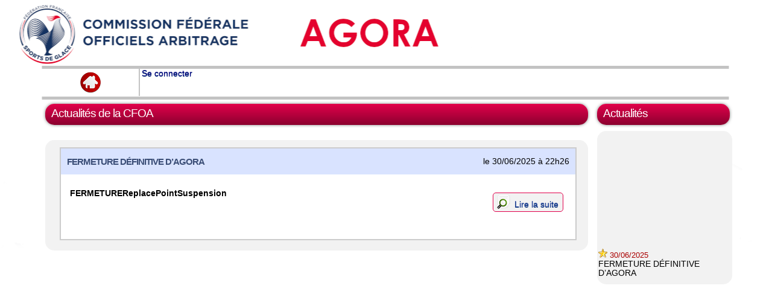

--- FILE ---
content_type: text/html; charset=UTF-8
request_url: https://agora.ffsg.org/index_news_liste.php
body_size: 2937
content:
<title>Actualités | Liste des Actualités</title>
<link rel="stylesheet" media="screen" type="text/css" href="./modules/mod_news/css/news_style.css" />
<link href="styles.css" rel="stylesheet" type="text/css">
<style type="text/css">

       
        
</style>

  <link rel="stylesheet" type="text/css" href="css/style.css" />
  <!-- <link rel="stylesheet" href="css/style1.css" media="screen"> -->
  <script type="text/javascript" src="js/jquery.min.js"></script>
  <script type="text/javascript" src="js/jquery.easing.min.js"></script>
  <script type="text/javascript" src="js/jquery.nivo.slider.pack.js"></script>
  <link href="https://stackpath.bootstrapcdn.com/font-awesome/4.7.0/css/font-awesome.min.css" rel="stylesheet">
  <link href="menu/css/app.css" rel="stylesheet" type="text/css">
  <script type="text/javascript">
    $(window).load(function() {
        $('#slider').nivoSlider();
    });
  </script> 

<br>
<div id="main">
<div id="menubar">
<p><p><p><p>
<div id="welcome">
<h1><a href=index.php><img src=img/home.png></a></h1></div><!--close welcome--><br>
<div id="menu_items">
	   	 <ul id="menu">

			<div class='wifeo_conteneur_menu'>
		<div class='wifeo_pagemenu'>
			<br><br><a class="current" href='login.php'>Se connecter &nbsp;&nbsp;&nbsp;&nbsp;&nbsp;&nbsp;&nbsp;&nbsp;&nbsp;&nbsp;&nbsp;&nbsp;&nbsp;&nbsp;&nbsp;&nbsp;&nbsp;&nbsp;&nbsp;&nbsp;&nbsp;&nbsp;&nbsp;&nbsp;&nbsp;&nbsp;&nbsp;</a>
		</div>
					</div>
		</div>
	</div>
	</div><!--close menu-->
</div><!--close menubar-->
</div>	
<div id="site_content">
<div class="sidebar_container">  



<div class="sidebar_item">
<h2>Actualités</h2>
</div><!--close sidebar_item-->
<div class=sidebar>
<div class=sidebar_item>
<marquee style="height:250px; margin:auto;" direction="up" scrollamount="2">					
<img src=img/star.gif><font color=#aa0000 size=2> 30/06/2025</font>
<div align=left>FERMETURE DÉFINITIVE D’AGORA</div><div align=right> <a class='bulle' href=index_news_fiche.php?newsId=48><img src=template/img/icones/VoirFiche.png> Lire la suite </a></div></marquee></div></div>  				</div><!--close sidebar conteiner--> 
	
   
      	<div id="content">
	<div class="content_item">
	<h2>Actualités de la CFOA</h2>﻿﻿﻿﻿
<table width=100%><td width=100%>		<div id="containerListing">
		<div class="newsListe newsListeColonne1">
			<div class="newsListeEntete">
				<h4 class="newsListeTitre">FERMETURE DÉFINITIVE D’AGORA</h4>
				<span class="newsListeDate"> le 30/06/2025 &#224; 22h26</span>
			</div>

			<div class="newsListeContenu">

<p data-end="135" data-start="66" style="caret-color: rgb(0, 0, 0); color: rgb(0, 0, 0);">
	<strong data-end="135" data-start="66">FERMETUREReplacePointSuspension				<a class="newsSuite" href="./index_news_fiche.php?newsId=48"><span>Lire la suite</span></a>

			</div>
		</div>
		</div>
</table>

</body>
</html>

--- FILE ---
content_type: text/css
request_url: https://agora.ffsg.org/modules/mod_news/css/news_style.css
body_size: 8638
content:
/* © Jérome Réaux : http://j-reaux.developpez.com - http://www.jerome-reaux-creations.fr */

/* --------------------------- */
/* CSS : MODULE DE NEWS        */
/* --------------------------- */
/*#containerListing				{ clear:both; overflow:hidden; margin:5px auto; }

/* --------------------------- */
/* LISTING des News            */
/* --------------------------- */
/* Affichage en COLONNES : Définir ICI le Nombre de colonnes pour l'Affichage en Listing */
.newsListe 						{ clear:both; float:none; width:98%; overflow:hidden; border:2px solid #ccc; margin:auto; background-color:#FFFFFF; }
.newsListeColonne 				{ clear:both; float:none; width:98%; min-height:150px; }	/* defaut */
.newsListeColonne1 				{ clear:both; float:none; width:98%; min-height:150px; }	/* 1 colonne */
.newsListeColonne2 				{ clear:none; float:left; width:49%; min-height:240px; }	/* 2 colonnes */
.newsListeColonne3				{ clear:none; float:left; width:32%; min-height:280px; }	/* 3 colonnes */
.newsListeColonne4 				{ clear:none; float:left; width:24%; min-height:360px; }	/* 4 colonnes */
.newsListeColonne5 				{ clear:none; float:left; width:19%; min-height:420px; }	/* 5 colonnes */
.newsListeColonne6 				{ clear:none; float:left; width:16%; min-height:560px; }	/* 6 colonnes */

.newsListeEntete 				{ padding:5px; background:#D9E3FF; overflow:hidden; }
h4.newsListeTitre 				{ padding:5px; float:left; font-size:1.1em; text-align:left; color:#3B4E77; font-weight:Bold; border:0; background:transparent; }
.newsListeDate 					{ padding:8px 5px 5px 5px; float:right; text-align:right; }
.newsListe h4					{ clear:none; }
.newsListe p						{ clear:none; border:0; background:transparent; }
.newsListe p:hover				{ border:0; background:transparent; }
.newsListeContenu 				{ position:relative; overflow:hidden; padding:15px; text-align:left; }

	.newsListeContenu h1 		{ font-size:1.9em; color:#21409A; margin:5px; text-align:left; letter-spacing:0em; font-weight:normal; text-transform:uppercase; }
	.newsListeContenu h2 		{ font-size:1.7em; color:#21409A; margin:5px; text-align:left; letter-spacing:0em; font-weight:normal; text-transform:uppercase; }
	.newsListeContenu h3 		{ font-size:1.5em; color:#21409A; margin:5px; text-align:left; letter-spacing:0em; font-weight:normal; text-transform:uppercase; }
	.newsListeContenu h4 		{ font-size:1.3em; color:#21409A; margin:5px; text-align:left; letter-spacing:0em; font-weight:normal; text-transform:uppercase; }
	.newsListeContenu h5 		{ font-size:1.1em; color:#21409A; margin:5px; text-align:left; letter-spacing:0em; font-weight:normal; text-transform:uppercase; }
	.newsListeContenu h6 		{ font-size:1.0em; color:#21409A; margin:5px; text-align:left; letter-spacing:0em; font-weight:normal; text-transform:uppercase; }
	.newsListeContenu h4 		{ clear:none; border:0; background:transparent; } /* admin */
	.newsListeContenu img 		{ border:0; margin:5px; text-decoration:none; }
	.newsListeContenu p 			{ clear:none; margin:5px auto; }
	.newsListeContenu ul 			{ clear:none; margin-left:10px; list-style-position:inside; }
	.newsListeContenu ul li 		{ margin:3px auto; list-style-position:inside; }
	.newsListeContenu a 			{ text-decoration:none; }
	.newsListeContenu a:hover 	{ text-decoration:underline; }
/* Photo a gauche du texte */
img.newsListePhoto 				{ float:left; margin:5px 15px 5px 5px; }

/* Fichier Joint */
.newsListeFile					{ float:right; display:inline-block; margin:10px 5px; padding:2px 5px; border:1px solid #E2004B;  color:#21409A; 
								background:#f2f2f2;/*vert*/ 
								border-radius:5px; -moz-border-radius:5px; -webkit-border-radius:5px; 
								}
.newsListeFile:hover			{ background:#FFFFFF;/*vert moyen*/ text-decoration:none; }	
.newsListeFile span				{ display:inline-block; height:22px; background:url('../../../template/img/icones/PDF.png') 0px 0px no-repeat; padding:4px 2px 0px 30px; }

/* Lien Lire la Suite */
.newsSuite						{ float:right; display:inline-block; margin:10px 5px; padding:2px 5px; border:1px solid #E2004B;  color:#21409A; 
								background:#f2f2f2;/*vert*/ 
								border-radius:5px; -moz-border-radius:5px; -webkit-border-radius:5px; 
								}
.newsSuite:hover				{ background:#FFFFFF;/*vert moyen*/ text-decoration:none; }	
.newsSuite span					{ display:inline-block; height:22px; background:url('../../../template/img/icones/VoirFiche.png') 0px 0px no-repeat; padding:4px 2px 0px 30px; }

/* Fiche : Lien Retour */
#LienRetourAccueil, 
#LienRetourListe				{ display:inline-block; margin:5px auto; padding:2px 5px; border:1px solid #e2004b; color:#21409A; 
								background:#f2f2f2;/*vert*/ 
								border-radius:5px; -moz-border-radius:5px; -webkit-border-radius:5px; 
								}
#LienRetourAccueil:hover, 
#LienRetourListe:hover			{ background:#ffffff;/*vert moyen*/ text-decoration:none; }	
#LienRetourAccueil span, 
#LienRetourListe span			{ display:inline-block; height:22px; background:url('../../../template/img/icones/Retour.png') 0px 0px no-repeat; padding:4px 2px 0px 30px; }

/* --------------------------- */
/* FICHE de la News            */
/* --------------------------- */
.newsFiche 						{ clear:both; width:98%; overflow:hidden; border:2px solid #ccc; margin:auto; background-color:#FFFFFF; }
.newsFicheEntete 				{ background:#D9E3FF; overflow:hidden; }
h4.newsFicheTitre 				{ padding:5px; float:left; font-size:1.1em; text-align:left; color:#3B4E77; font-weight:Bold; border:0; background:transparent; }
.newsFicheDate 					{ padding:8px 5px 5px 5px; float:right; text-align:right; }
.newsFiche h4					{ clear:none; }
.newsFiche p						{ clear:none; border:0; background:transparent; }
.newsFiche p:hover				{ border:0; background:transparent; }
.newsFicheContenu 				{ position:relative; overflow:hidden; padding:15px; text-align:left; }

	.newsFicheContenu h1 		{ font-size:1.9em; color:#21409A; margin:5px; text-align:left; letter-spacing:0em; font-weight:normal; text-transform:uppercase; }
	.newsFicheContenu h2 		{ font-size:1.7em; color:#21409A; margin:5px; text-align:left; letter-spacing:0em; font-weight:normal; text-transform:uppercase; }
	.newsFicheContenu h3 		{ font-size:1.5em; color:#21409A; margin:5px; text-align:left; letter-spacing:0em; font-weight:normal; text-transform:uppercase; }
	.newsFicheContenu h4 		{ font-size:1.3em; color:#21409A; margin:5px; text-align:left; letter-spacing:0em; font-weight:normal; text-transform:uppercase; }
	.newsFicheContenu h5 		{ font-size:1.1em; color:#21409A; margin:5px; text-align:left; letter-spacing:0em; font-weight:normal; text-transform:uppercase; }
	.newsFicheContenu h6 		{ font-size:1.0em; color:#21409A; margin:5px; text-align:left; letter-spacing:0em; font-weight:normal; text-transform:uppercase; }
	.newsFicheContenu h4 		{ clear:none; border:0; background:transparent; } /* admin */
	.newsFicheContenu img 		{ border:0; margin:5px; text-decoration:none; }
	.newsFicheContenu p 			{ clear:none; margin:5px auto; }
	.newsFicheContenu ul 			{ clear:none; margin-left:10px; list-style-position:inside; }
	.newsFicheContenu ul li 		{ margin:3px auto; list-style-position:inside; }
	.newsFicheContenu a 			{ text-decoration:none; }
	.newsFicheContenu a:hover 	{ text-decoration:underline; }
/* Photo a gauche du texte */
img.newsFichePhoto 				{ float:left; margin:5px 15px 5px 5px; }

/* Fichier Joint */
.newsFicheFile					{ float:right; display:inline-block; margin:10px 5px; padding:2px 5px; border:1px solid #e2004b; color:#21409A; 
								background:#f2f2f2;/*vert*/ 
								border-radius:5px; -moz-border-radius:5px; -webkit-border-radius:5px; 
								}
.newsFicheFile:hover			{ background:#ffffff;/*vert moyen*/ text-decoration:none; }	
.newsFicheFile span				{ display:inline-block; height:22px; background:url('../../../template/img/icones/PDF.png') 0px 0px no-repeat; padding:4px 2px 0px 30px; }

/* --------------------------- */
/* PAGINATION */
.newsPagination					{ clear:both; display:inline-block; margin:15px auto; padding:3px 10px; 
								border:1px solid #ccc; 
								border-radius:5px; -moz-border-radius:5px; -webkit-border-radius:5px; 
								}
.newsPagination a, .newsPagination b	
								{ display:inline-block; padding:2px 5px; 
								color:#21409A; border:1px solid #E2004B; background:#f2f2f2;/*vert*/ 
								border-radius:5px; -moz-border-radius:5px; -webkit-border-radius:5px; 
								}
.newsPagination a:hover, .newsPagination b:hover	
								{ background:#FFFFFF;/*vert moyen*/ text-decoration:none; font-weight:bold; }	

/* --------------------------- */




--- FILE ---
content_type: text/css
request_url: https://agora.ffsg.org/styles.css
body_size: 4977
content:

body {
	font-family:  Century Gothic, Verdana, Arial, Helvetica, sans-serif;
	font-size: 14px;
	color: #000000;
	text-decoration: none;
	text-align : justify;



}
.Pied {
	font-family:  Century Gothic, Verdana, Arial, Helvetica, sans-serif;
	font-size: 10px;
	color: #000000;
	text-decoration: none;
	border-top-width: 1px;
	border-top-style: solid;
	border-right-style: Aucune;
	border-bottom-style: Aucune;
	border-left-style: Aucune;
	border-top-color: #000000;
}


table {
	font-family:  Century Gothic, Comic sans Ms, Arial, Helvetica, sans-serif;
	font-size: 14px;
	color: #000000;
}



td {
	font-family:  Century Gothic, Comic sans Ms, Arial, Helvetica, sans-serif;
	font-size: 14px;
	color: #000000;
	padding : 0px 0px 5px 5px;
	}



.img {
-moz-transition-duration:4s;
-moz-transition-timing-function:linear;
-webkit-transition-duration:4s;
-webkit-transition-timing-function:linear;
transition-duration:4s;
transition-timing-function:linear;
}

.img:hover {

-moz-transform:rotate(360deg);
-webkit-transform:rotate(360deg);
transform:rotate(360deg);
}
a:hover {
	font-family:  Century Gothic, Comic sans Ms,Verdana, Arial, Helvetica, sans-serif;
	font-size: 14px;
	
	color: #e2004b;
	
}

a
{ 
  
font: normal 14px  Century Gothic, Comic sans Ms,Verdana, Helvetica, sans-serif;
  color: #000080;
  padding: 0;
  margin-top: 10px;
  margin-bottom: 10px;
  text-shadow: 0px 1px 0px #0C3976;
  text-decoration: none;
line-height: 1.8em;
}
.titre_top {
	font-family:  Century Gothic, Arial, Helvetica, sans-serif;
	font-size: 40px;
	
	color: #8D8D8D;
}
.Titre {
  font: normal 175%  Century Gothic, Arial, Helvetica, sans-serif;
  color: #1162CB;
  text-shadow: 0px 1px 0px #CCC;
  letter-spacing: -1px;
  margin: 0 0 10px 0;}
}



.corps {
	border-top-width: 2px;
	border-right-width: 2px;
	border-bottom-width: 2px;
	border-left-width: 2px;
	border-top-style: none;
	border-right-style: none;
	border-bottom-style: none;
	border-left-style: solid;
	border-top-color: #aa0000;
	border-right-color: #aa0000;
	border-bottom-color: #aa0000;
	border-left-color: #aa0000;
}
h1 {
	font-family:  Century Gothic, Verdana, Arial, Helvetica, sans-serif;
	font-size: 16px;
	font-weight: bold;
	color: #800080;
	text-decoration: none;
}
h2 {
	font-family:  Century Gothic, Verdana, Arial, Helvetica, sans-serif;
	font-size: 16px;
	font-weight: bold;
	color: #800080;
	text-decoration: none;
}
h3 {
	font-family:  Century Gothic, Verdana, Arial, Helvetica, sans-serif;
	font-size: 14px;
	font-weight: bold;
	color: #000080;
	text-decoration: none;
}
h4 {
	font-family:  Century Gothic, Verdana, Arial, Helvetica, sans-serif;
	font-size: 16px;
	font-weight: bold;
	color: #000000;
	text-decoration: none;
}

h5 {
	font-family:  Papyrus, Verdana, Arial, Helvetica, sans-serif;
	font-size: 16px;
	font-weight: bold;
	color: #000000;
	text-decoration: none;
}

input {
	font-family:  Century Gothic, Verdana, Arial, Helvetica, sans-serif;
	font-size: 14px;
	color: #000000;
	border: 1px solid #000000;
}
.inputNoBord {
	font-family:  Century Gothic, Verdana, Arial, Helvetica, sans-serif;
	font-size: 14px;
	color: #000000;
	border: 1px none #000000;
	background-color: #FFFFFF;
}
select {
	font-family:  Century Gothic, Verdana, Arial, Helvetica, sans-serif;
	font-size: 14px;
	color: #000000;
	border: 1px solid #000000;
}
textarea {
	font-family:  Century Gothic, Verdana, Arial, Helvetica, sans-serif;
	font-size: 14px;
	color: #000000;
	border: 1px solid #000000;
}
.aide {
	font-family:  Century Gothic, Arial, Helvetica, sans-serif;
	font-size: 14px;
	color: #000000;
}
.Table {
	background-color: #ffffff;
	
}
.TableMenu {
	font-family:  Century Gothic, Comic sans Ms, Arial, Helvetica, sans-serif;
	font-size: 14px;
	
	color: #000080;
	text-decoration: none;
	background-color: #D9E3FF;
}
.aTableMenu {
	font-family:   Century Gothic, Comic sans Ms,Arial, Helvetica, sans-serif;
	font-size: 14px;
	
	color: #000000;
	text-decoration: none;
}
.aTableMenu:hover {
	font-family:   Century Gothic, Comic sans Ms,Arial, Helvetica, sans-serif;
	font-size: 14px;
	
	color: #000000;
	text-decoration: underline;
}
.pair {
	background-color 	: #Ffffff;
}
.impair {
	background-color : #FffFff;
}

.ModuleCorpsColorOver {
	background-color : #ECF4FF;
}
.M {
	font-family:  Century Gothic, Arial, Helvetica, sans-serif;
	font-size: 14px;
	font-weight: bold;
	color: #800080;
}

.cadre {
background-color:#ffffff;
	font-family:  Century Gothic, Arial, Helvetica, sans-serif;
	font-size: 14px;
border:1px solid #F2F2F2;
padding:5px;
/*arrondir les coins en haut à gauche et en bas à droite*/
-moz-border-radius:10px;
-webkit-border-radius:10px;
border-radius:10px;
 border-collapse: separate;
border-spacing: 5px 8px;
corner-style-type: beleved;
}






--- FILE ---
content_type: text/css
request_url: https://agora.ffsg.org/css/style.css
body_size: 15739
content:
html
{ 
  width: 100%;
  height: 100%;


}

*
{ margin: auto;
  padding: auto;

}

body
{ font: normal 85% Century Gothic, Helvetica, sans-serif;
  background-image:url(back.png);
  background-color: #ffffff;
  background-position: top center;
  color: #000;
  background-repeat: no-repeat;

  -ms-filter: "progid:DXImageTransform.Microsoft.AlphaImageLoader(src='back.gif',sizingMethod='scale')";
}




p
{ padding: 0 0 10px 0;
  line-height: 1.7em;
  font-size: 14px }


img
{ border: 0;}

h2, h3, h4, h5, h6 
{ font: normal 24px Century Gothic, Helvetica, sans-serif;
  color: #1162CB;

  letter-spacing: -1px;
  margin: 0 0 10px 0;}

h1
{ font: normal 24px Century Gothic, Helvetica, sans-serif;
  color: #8B012F;

  letter-spacing: -1px;
  margin: 0 0 10px 0;}

h2
{ font: normal 165% Century Gothic, Helvetica, sans-serif;}

h3
{ font: normal 130% Century Gothic, Helvetica, sans-serif;
}

h4, h5, h6
{ margin: 0;
  padding: 0 0 0px 0;
  font: normal 150% Century Gothic, Helvetica, sans-serif;
  line-height: 1.5em;}

h5, h6
{ font: normal 95% Century Gothic, Helvetica, sans-serif;
  color: #888;
  padding-bottom: 15px;}

a
{ 
  
  background: transparent;
  outline: none;
  }

a:hover
{ text-decoration: none;}

ul
{ margin: 2px 0 22px 30px;
  line-height: 1.7em;
  font-style: normal;
  font-size: 100%;}

ol
{ margin: 8px 0 22px 20px;}

ol li
{ margin: 0 0 11px 0;}

#main, #header, #banner, #menubar, #site_content, #footer, #content_blue
{ margin-left: auto; 
  margin-right: auto;}

#main
{ width: 1100px;
  background: transparent;
  overflow: hidden; }


#menubar
{ width: 1060px;
  height: 45px;
  margin-top: 2px; 
  -moz-margin-top: 0px
   }


  
#welcome
{ width: 120px; 
  float: left;
  text-align: left;
  height: 45px;
  padding-left: 0px;
  padding-top: 60px;
  background: transparent;
}  
   
#welcome h1 a
{ font: normal 150% Century Gothic, Helvetica, sans-serif;
  letter-spacing: -3px;
  color: #1162CB;
  text-decoration: none;
  padding: 16px 0px 10px 20px;}
  
#menu_items
{ float: center;
  width: 940px;
  padding-top: 30px;
  padding-left: 0px;
  
}
  
ul#menu
{ margin:0;
  margin: 0 0 0 20px;
 }

ul#menu li
{ padding: 0px 0 0 0px;
  list-style: none;
  margin: 2px 0 0 0;
  background: transparent;}

ul#menu li a
{ float: left;
  font:  120% Century Gothic, Helvetica, sans-serif;
  text-align: center;
  color: #000080;
  text-decoration: none;
  height: 20px;
  padding: 16px 0px 10px 20px;
  background: transparent; } 
  
ul#menu li.current a, ul#menu li:hover a
{ color: #E2004B;}

#site_content
{ width: 1180px;
} 

.sidebar_container
{ float: right;
  margin: 10px 20px 0 20px;
  width: 220px;
  height:50px;
  padding: 0 auto;
}



.sidebar
{ font: normal 100% Century Gothic, Helvetica, sans-serif;
  float: left;
  width: 220px;
  padding : 2;
  margin-top: 5px;
  margin-top: 0px;
  margin-bottom: 10px;
  color: #000000;
  background: #f2f2f2;
  background: -moz-linear-gradient(#f2f2f2, #f2f2f2);
  background: -o-linear-gradient(#f2f2f2, #f2f2f2);
  background: -webkit-linear-gradient(#f2f2f2, #f2f2f2);
  border-radius: 15px 15px 15px 15px;
  -moz-border-radius: 15px 15px 15px 15px;
  -webkit-border: 15px 15px 15px 15px;
  -webkit-box-shadow: rgba(0, 0, 0, 0) 0px 0px 5px;
  -moz-box-shadow: rgba(0, 0, 0, 0) 0px 0px 5px;
  box-shadow: rgba(0, 0, 0, 0) 0px 0px 5px;}

.sidebar a
{ 
  
font: normal 100% Century Gothic, Helvetica, sans-serif;
  color: #000080;
  padding: 0;
  margin-top: 10px;
  margin-bottom: 10px;
  text-shadow: 0px 1px 0px #0C3976;}

.sidebar a:hover
{ 
  
font: normal 100% Century Gothic, Helvetica, sans-serif;
  color: #E2004B;
  padding: 0;
  margin-top: 10px;
  margin-bottom: 10px;
 
  text-decoration: none;
}

.sidebar_item
{ font: normal 100% Century Gothic, Helvetica, sans-serif;
  width: 220px
  }

.sidebar_item h2
{ padding: 5px 0 0 10px; 
  font: normal 140% Century Gothic, Helvetica, sans-serif;
  height: 30px;
  color: #fff;
  background: #8B012F;
  background: -moz-linear-gradient(#E2004B, #8B012F);
  background: -o-linear-gradient(#E2004B, #8B012F);
  background: -webkit-linear-gradient(#E2004B, #8B012F);
  border-radius: 15px 15px 15px 15px;
  -moz-border-radius: 15px 15px 15px 15px;
  -webkit-border: 15px 15px 15px 15px;
  -webkit-box-shadow: rgba(0, 0, 0, 0.5) 0px 0px 5px;
  -moz-box-shadow: rgba(0, 0, 0, 0.5) 0px 0px 5px;
  box-shadow: rgba(0, 0, 0, 0.5) 0px 0px 5px;}  

.content_item h2
{ padding: 5px 0 0 10px;
  
  font: normal 140% Century Gothic, Helvetica, sans-serif;
  height: 30px;
  
  color: #fff;
  background: #8B012F;
  background: -moz-linear-gradient(#E2004B, #8B012F);
  background: -o-linear-gradient(#E2004B, #8B012F);
  background: -webkit-linear-gradient(#E2004B, #8B012F);
  border-radius: 15px 15px 15px 15px;
  -moz-border-radius: 15px 15px 15px 15px;
  -webkit-border: 15px 15px 15px 15px;
  -webkit-box-shadow: rgba(0, 0, 0, 0.5) 0px 0px 5px;
  -moz-box-shadow: rgba(0, 0, 0, 0.5) 0px 0px 5px;
  box-shadow: rgba(0, 0, 0, 0.5) 0px 0px 5px;}  

.content_item table
{ padding: 10px 10px 10px 10px;
  font: normal 14px Century Gothic, Comic sans Ms, Verdana, Helvetica, sans-serif;
  height: 13px;
 
  color: #000000;
  background: #f2f2f2;
  background: -moz-linear-gradient(#f2f2f2, #f2f2f2);
  background: -o-linear-gradient(#f2f2f2, #f2f2f2);
  background: -webkit-linear-gradient(#f2f2f2, #f2f2f2);
  border-width: 2px;
  border-color : #000080;
  border-radius: 15px 15px 15px 15px;
  -moz-border-radius: 15px 15px 15px 15px;
  -webkit-border: 15px 15px 15px 15px;
  -webkit-box-shadow: rgba(0, 0, 0, 0) 0px 0px 5px;
  -moz-box-shadow: rgba(0, 0, 0, 0) 0px 0px 5px;
  box-shadow: rgba(0, 0, 0, 0) 0px 0px 5px;}  



#content
{ width: 840px;
  margin-bottom: 20px;
  float: left;}

.content_item
{ width: 900px;
  margin-top: 10px;
  margin-bottom: 10px;
  margin-left: 25px;
}

#content_titre
{ width: 126%;
  margin-top: 10px;
  margin-bottom: 10px;}

.content_titre h2
{ padding: 5px 0 0 10px;
  font: normal 140% Century Gothic, Helvetica, sans-serif;
  height: 30px;

  color: #fff;
  background: #8B012F;
  background: -moz-linear-gradient(#E2004B, #8B012F);
  background: -o-linear-gradient(#E2004B, #8B012F);
  background: -webkit-linear-gradient(#E2004B, #8B012F);
  border-radius: 15px 15px 15px 15px;
  -moz-border-radius: 15px 15px 15px 15px;
  -webkit-border: 15px 15px 15px 15px;
  -webkit-box-shadow: rgba(0, 0, 0, 0.5) 0px 0px 5px;
  -moz-box-shadow: rgba(0, 0, 0, 0.5) 0px 0px 5px;
  box-shadow: rgba(0, 0, 0, 0.5) 0px 0px 5px;} 

.content_titre table
{ width: 120%;
 } 

.content_container
{ width: 320px;
  padding: 5px;
  margin-right: 10px;
  float: left;}
  
#content_blue
 { width: 940px;
  height: 160px;
  float: left;
  text-align: center; 
  background: #1162CB;
  background: -moz-linear-gradient(#4F93EF, #1162CB);
  background: -o-linear-gradient(#4F93EF, #1162CB);
  background: -webkit-linear-gradient(#4F93EF, #1162CB);
  border-radius: 0px 0px 15px 15px;
  -moz-border-radius: 0px 0px 15px 15px;
  -webkit-border: 0px 0px 15px 15px;} 
  
#content_blue p
 { color: #FFF;}  

#content_blue h4
{ color: #FFF;
  text-shadow: 0px 1px 0px #1162CB;}
  
.content_blue_container_box
{ width: 285px;
  padding: 5px;
  text-align: center;
  margin: 20px 10px 10px 10px;
  float: left;}

.content_blue_container_boxl
{ width: 285px;
  padding: 5px;
  text-align: center;
  margin: 20px 0 10px 10px;
  float: left;}
  
#footer
{ width: 1060px;
  height: 20px;
  padding-top: 20px;
  text-align: center; 
  background: transparent;
  color: #000;
  text-shadow: 0px 1px 0px #EEE;}

#footer a, #footer a:hover
{ color: #000;
  text-decoration: none;
  padding-bottom: 20px;}

#footer a:hover
{ text-decoration: underline;}
  
 .readmore
{ font: bold 110% Century Gothic, Helvetica, sans-serif;
  height: 15px;
  margin-left: 95px;
  width: 90px;
  padding: 5px 5px 10px 7px;
  background: #fff;
  background: -moz-linear-gradient(#fff, #ccc);
  background: -o-linear-gradient(#fff, #ccc);
  background: -webkit-linear-gradient(#fff, #ccc);
  border-radius: 15px 15px 15px 15px;
  -moz-border-radius: 15px 15px 15px 15px;
  -webkit-border: 15px 15px 15px 15px;
  -webkit-box-shadow: rgba(0, 0, 0, 0.5) 0px 0px 5px;
  -moz-box-shadow: rgba(0, 0, 0, 0.5) 0px 0px 5px;
  box-shadow: rgba(0, 0, 0, 0.5) 0px 0px 5px;}
  
 .readmore a
{ color: #1D1D1D;}
 
 .button_small
{ font: normal 110% Century Gothic, Helvetica, sans-serif;
  height: 15px;
  width: 90px;
  padding: 5px 5px 10px 7px;
  background: #1162CB;
  background: -moz-linear-gradient(#4F93EF, #1162CB);
  background: -o-linear-gradient(#4F93EF, #1162CB);
  background: -webkit-linear-gradient(#4F93EF, #1162CB);
  border-radius: 15px 15px 15px 15px;
  -moz-border-radius: 15px 15px 15px 15px;
  -webkit-border: 15px 15px 15px 15px;
  -webkit-box-shadow: rgba(0, 0, 0, 0.5) 0px 0px 5px;
  -moz-box-shadow: rgba(0, 0, 0, 0.5) 0px 0px 5px;
  box-shadow: rgba(0, 0, 0, 0.5) 0px 0px 5px;}
  
.button_small a
{ color: #FFF;
  padding-left: 5px;}

.form_settings
{ margin: 15px 0 0 0;}

.form_settings p
{ padding: 0 0 4px 0;}

.form_settings span
{ float: left; 
  width: 280px; 
  text-align: left;}
  
.form_settings input, .form_settings textarea
{ padding: 2px; 
  width: 299px; 
  font: 100% Century Gothic; 
  border: 1px solid #E5E5DB; 
  background: #FFF; 
  color: #47433F;}
  
.form_settings input[type="checkbox"]
{ padding: 2px 0; 
  width: 15px; 
  font: 100% Century Gothic; 
  border: 0; 
  background: #FFF; 
  color: #47433F;
  margin: 28px 0;}

.form_settings .submit
{ font: bold 100% Century Gothic; 
  width: 99px; 
  margin: 0 0 0 206px; 
  height: 26px;
  padding: 2px 0 3px 0;
  cursor: pointer; 
  background: #fff;
  background: -moz-linear-gradient(#fff, #ccc);
  background: -o-linear-gradient(#fff, #ccc);
  background: -webkit-linear-gradient(#fff, #ccc);
  border-radius: 7px 7px 7px 7px;
  -moz-border-radius: 7px 7px 7px 7px;
  -webkit-border: 7px 7px 7px 7px;
  -webkit-box-shadow: rgba(0, 0, 0, 0.5) 0px 0px 5px;
  -moz-box-shadow: rgba(0, 0, 0, 0.5) 0px 0px 5px;
  box-shadow: rgba(0, 0, 0, 0.5) 0px 0px 5px;
  color: #000;}
  
  
#banner_image {
	width: 700px;
	float: left;
    margin-left: 30px;
	padding: 0 0 0 0;
}
#slider-wrapper {
    height: 400px;
	background: transparent;
	width: 700px;
}
#slider {
    background: url("../images/loading.gif") no-repeat scroll 50% 50% transparent;
    height: 400px;
    position: relative;
    width: 700px;
}
#slider img {
    display: none;
    left: 0;
    position: absolute;
    top: 0;
}
#slider a {
    border: 0 none;
    display: block;
}

.nivoSlider {
    position: relative;
}
.nivoSlider img {
    left: 0;
    position: absolute;
    top: 0;
}
.nivoSlider a.nivo-imageLink {
    border: 0 none;
    display: none;
    height: 100%;
    left: 0;
    margin: 0;
    padding: 0;
    position: absolute;
    top: 0;
    width: 100%;
    z-index: 5;
}
.nivo-slice {
    display: block;
    height: 100%;
    position: absolute;
    z-index: 5;
}
.nivo-box {
    display: block;
    position: absolute;
    z-index: 5;
}
.nivo-caption {
    background: none repeat scroll 0 0 #000000;
    bottom: 0;
    color: #FFFFFF;
    font-family: Century Gothic;
    left: 0;
    opacity: 0.8;
    position: absolute;
    text-transform: uppercase;
    width: 100%;
    z-index: 8;
}
.nivo-caption p {
    margin: 0;
    padding: 5px;
}
.nivo-caption a {
    color: red;
    display: inline !important;
    text-decoration: none;
}
.nivo-caption a:hover {
    color: blue;
    text-decoration: underline;
}
.nivo-html-caption {
    display: none;
}
.nivo-directionNav a {
    background: url("../images/arrows.png") no-repeat scroll 0 0 transparent;
    cursor: pointer;
    display: block;
    height: 30px;
    position: absolute;
    text-indent: -9999px;
    top: 45%;
    width: 30px;
    z-index: 9;
}
a.nivo-prevNav {
    left: 15px;
}
a.nivo-nextNav {
    background-position: -30px 50%;
    right: 15px;
}
.nivo-controlNav {
    bottom: -30px;
    left: 40%;
    margin-left: -40px;
    position: absolute;
}
.nivo-controlNav a {
    background: url("../images/bullets.png") no-repeat scroll 0 0 transparent;
    cursor: pointer;
    float: left;
    height: 22px;
    margin-top: 350px;
    position: relative;
    text-indent: -9999px;
    width: 22px;
    z-index: 9;
}
.nivo-controlNav a.active {
    background-position: 0 -22px;
}


input[type=submit], input[type=reset] {
 border:1px solid #AA0000;
 border-radius:5px;
 box-shadow:1px 1px 2px #C0C0C0 inset;
 background-color:#FFF3F3;
 }
 
 input, select{
 border:1px solid #000000;
 border-radius:5px;
 box-shadow:1px 1px 2px #C0C0C0 inset;
 background-color:#FFFfff;
 }

 /* Lien Bulle */
.bulle						{ float:center; display:inline-block; margin:2px 2px; padding:2px 2px; border:1px solid #E2004B;  color:#21409A; 
								background:#ffffff;/*vert*/ 
								border-radius:5px; -moz-border-radius:5px; -webkit-border-radius:5px; 
								}
.bulleselect						{ float:center; display:inline-block; margin:2px 2px; padding:2px 2px; border:1px solid #E2004B;  color:#21409A; 
								background:#D9E3FF;/*vert*/ 
								border-radius:5px; -moz-border-radius:5px; -webkit-border-radius:5px; 
								}
.bulle:hover				{ background:#D9E3FF;/*vert moyen*/ text-decoration:none; }	
.bulleselect:hover				{ background:#D9E3FF;/*vert moyen*/ text-decoration:none; }	

.bulle span					{ display:inline-block; height:22px;  0px 0px no-repeat; padding:4px 2px 0px 30px; }
.bulleselect span					{ display:inlie-block; height:22px;  0px 0px no-repeat; padding:4px 2px 0px 30px; }

/* menu déroulant du haut hors connexion */
  .wifeo_pagemenu > a{color:#000080;text-decoration:none} 
  .wifeo_pagemenu:hover > a{background-color:#e2004b;color:#ffffff;text-decoration:none;} 
  .wifeo_pagesousmenu:hover > a{color:#e2004b;text-decoration:none} 
  .wifeo_rubrique > a{color:#000080;text-decoration:none} 
  .wifeo_rubrique:hover > a{background-color:#e2004b;color:#ffffff;text-decoration:none} 
  .wifeo_pagesousmenu > a{color:#000080;text-decoration:none} 
  .wifeo_conteneur_menu{margin:7px 0; border-spacing:0px;z-index:10; position:absolute;} 
  .wifeo_conteneur_menu{width:1000px;display:table;height:40px;} 
  .wifeo_conteneur_menu a{text-decoration:none;display:table-cell;vertical-align:middle;height:42px;padding:0 3px;text-align:left;-webkit-transition:all 0.25s ease;-moz-transition:all 0.25s ease;-ms-transition:all 0.25s ease;-o-transition:all 0.25s ease;transition:all 0.25s ease} 
  .wifeo_pagemenu, .wifeo_rubrique{float:left;position:relative;width:194px;text-align:left;display:table;border-top:0px dashed #FFFFFF;border-bottom:0px dashed #CBCBCB;border-left:2px solid #c3c3c3;background-image:url();background-position:center} 
  .wifeo_sousmenu{width:100%;left:0;opacity:0;position:absolute;top:0;visibility:hidden;z-index:5} 
  @media screen and (min-device-width:1024px){.wifeo_sousmenu{-webkit-transition:all 0.25s ease;-moz-transition:all 0.25s ease;-ms-transition:all 0.25s ease;-o-transition:all 0.25s ease;transition:all 0.25s ease}} 
  .wifeo_pagemenu:hover, .wifeo_rubrique{border-left:2px solid #c3c3c3;border-right:0px dashed #f3f3f3; z-index:1000;} 
  .wifeo_rubrique:hover{ z-index:1000;} 
  .wifeo_pagesousmenu{width:100%;text-align:center;display:table;} 
  .wifeo_sousmenu a{background-position:center;text-align:left;background-color:#FFFFFF;border-top:1px dashed #e2004b;border-bottom:1px dashed #e2004b;border-left:1px dashed #e2004b;border-right:1px dashed #e2004b} 
  .wifeo_sousmenu a:hover{background-position:center;background:#FFFFFF;border-top:1px dashed #e2204b;border-bottom:1px dashed #e2004b;border-left:1px dashed #e2004b;border-right:1px dashed #e2004b} 
  .wifeo_rubrique:hover > .wifeo_sousmenu{opacity:1;top:50px;visibility:visible}
 



--- FILE ---
content_type: text/css
request_url: https://agora.ffsg.org/menu/css/app.css
body_size: 1815
content:


a {
  text-decoration: none;
}

h1 {
  margin-top: 0;
}



#contentLeft {
  z-index: 10;
  width: 220px;
  height: 450px;
  position: absolute;
  top: 185px;
  left: 985px;
  background-color: #f2f2f2;
  border-radius: 15px 15px 15px 15px;
  -moz-border-radius: 15px 15px 15px 15px;
  -webkit-border: 15px 15px 15px 15px;
  -webkit-box-shadow: rgba(0, 0, 0, 0.5) 0px 0px 5px;
  -moz-box-shadow: rgba(0, 0, 0, 0.5) 0px 0px 5px;
  box-shadow: rgba(0, 0, 0, 0.5) 0px 0px 5px;
}

#contentRight {
  padding: 1.3rem 2rem;
  margin-left: 250px;
  
}

#leftNavigation {
  margin: 0rem 0;
}
#leftNavigation, #leftNavigation li ul {
  list-style: none;
  padding: 0;
}
#leftNavigation li a {
  font-size: 0.875rem;
  display: block;
  padding: 0.3rem 1rem 0.3rem 2.5rem;
  color: #000080;
  border-bottom: solid 1px #395673;
  text-overflow: ellipsis;
  overflow: hidden;
  position: relative;
  -webkit-transition: color 0.2s ease;
  transition: color 0.2s ease;
}
#leftNavigation li a, #leftNavigation li a .leftNavIcon {
  line-height: 120%;
}
#leftNavigation li a .leftNavIcon {
  color: #000000;
  position: absolute;
  top: 0;
  left: 0;
  width: 3rem;
  padding: 0.2rem 0;
  text-align: center;
  font-size: 17px;
  font-style: normal;
}
#leftNavigation li a .leftNavIcon:hover {
  color: #ffffff;
}
#leftNavigation li a:hover {
  color: #ffffff;
  background-color: #e2004b;
}
#leftNavigation li ul {
  display: none;
  margin: 0;
  background-color: #fafafa;
}
#leftNavigation li ul li a {
  border-bottom: solid 1px #f2f2f2;
}

#leftNavigation li ul li:last-child a {
  border-bottom: none;
}
#leftNavigation li ul li.active a {
  color: #000080;
}
#leftNavigation li.active > a {
  color: #000080;
}
#leftNavigation li.active ul {
  display: block;
}
#leftNavigation > li.active {
  background-color: #f2f2f2;
}
